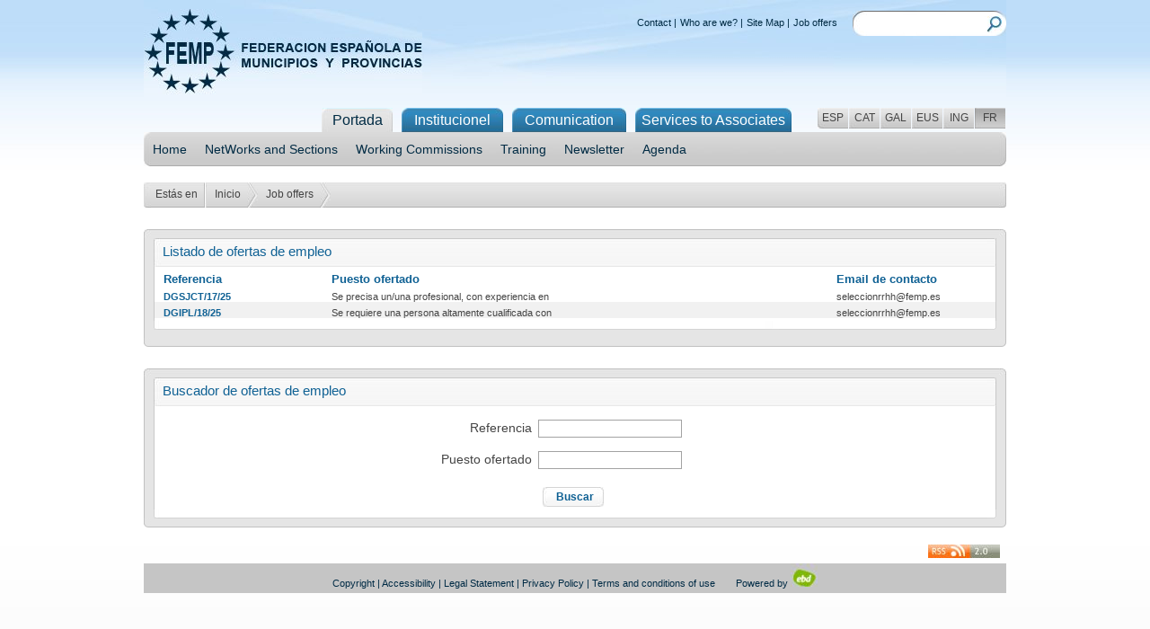

--- FILE ---
content_type: text/html; charset=utf-8; boundary=xYzZY
request_url: http://femp.femp.es/Portal/Front/Atencion_al_asociado/OfertasEmpleo/_L_UeJyQZd-LAe9l-_VcYht5lLULKBGF0Cs_pIBAdvXUiqmwEDsJsJg
body_size: 4629
content:
<!DOCTYPE html PUBLIC "-//W3C//DTD XHTML 1.0 Strict//EN" "http://www.w3.org/TR/xhtml1/DTD/xhtml1-strict.dtd">
<html xmlns="http://www.w3.org/1999/xhtml" xml:lang="es">
<head>
<meta http-equiv="Content-Type" content="text/html; charset=utf-8"/>
<title>FEMP - Federación Española de Municipios y Provincias</title>
<link href="http://femp.femp.es/imgfiles/front/css/A.estilos.css,q19,3A34,3A50.pagespeed.cf.8H1Ycue1Nl.css" rel="stylesheet" type="text/css"/>
<script type="text/javascript" src="http://femp.femp.es/imgfiles/lib/jquery-1.3.2.js.pagespeed.jm.8UN6u8lLRA.js"></script>
<script type="text/javascript" src="http://femp.femp.es/imgfiles/lib/jquery.autocomplete.js.pagespeed.jm.ZFLb6uWs7-.js"></script>
<script type="text/javascript" src="http://femp.femp.es/imgfiles/Back/js/jquery.validate.js.pagespeed.jm.TThBev_Wx9.js"></script>
<meta name="Generator" content="eBusiness Designer; version:3.6.1 Lipan; build:04/02/2013"/>
<script type="text/javascript">var onload_calls="";</script>
<style type="text/css">.EBDSTYLE_15018{font-family:Arial,Helvetica,sans-serif;color:#000;font-size:11px}.EBDSTYLE_14994{font-family:Arial,Helvetica,sans-serif;color:#000;font-size:11px}.EBDSTYLE_15026{font-family:Arial,Helvetica,sans-serif;color:#000;font-size:11px}.EBDSTYLE_15200{font-family:Arial,Helvetica,sans-serif;color:#000;font-size:11px}.EBDSTYLE_15206{font-family:Arial,Helvetica,sans-serif;color:#000;font-size:11px}.EBDSTYLE_15212{font-family:Arial,Helvetica,sans-serif;color:#000;font-size:11px}.EBDSTYLE_15196{font-family:Arial,Helvetica,sans-serif;color:#000;font-size:11px}.EBDSTYLE_14988{font-family:Arial,Helvetica,sans-serif;color:#000;font-size:11px}.EBDSTYLE_15012{font-family:Arial,Helvetica,sans-serif;color:#000;font-size:11px}.EBDSTYLE_15204{font-family:Arial,Helvetica,sans-serif;color:#000;font-size:11px}.EBDSTYLE_14982{font-family:Arial,Helvetica,sans-serif;color:#000;font-size:11px}.EBDSTYLE_15014{font-family:Arial,Helvetica,sans-serif;color:#000;font-size:11px}.EBDSTYLE_14980{font-family:Arial,Helvetica,sans-serif;color:#000;font-size:11px}.EBDSTYLE_15006{font-family:Arial,Helvetica,sans-serif;color:#000;font-size:11px}.EBDSTYLE_15016{font-family:Arial,Helvetica,sans-serif;color:#000;font-size:11px}.EBDSTYLE_15202{font-family:Arial,Helvetica,sans-serif;color:#000;font-size:11px}.EBDSTYLE_15210{font-family:Arial,Helvetica,sans-serif;color:#000;font-size:11px}.EBDSTYLE_15008{font-family:Arial,Helvetica,sans-serif;color:#000;font-size:11px}.EBDSTYLE_15010{font-family:Arial,Helvetica,sans-serif;color:#000;font-size:11px}.EBDSTYLE_14990{font-family:Arial,Helvetica,sans-serif;color:#000;font-size:11px}.EBDSTYLE_15219{font-family:Arial,Helvetica,sans-serif;color:#000;font-size:11px}.EBDSTYLE_15004{font-family:Arial,Helvetica,sans-serif;color:#000;font-size:11px}.EBDSTYLE_15024{font-family:Arial,Helvetica,sans-serif;color:#000;font-size:11px}.EBDSTYLE_15217{font-family:Arial,Helvetica,sans-serif;color:#000;font-size:11px}.EBDSTYLE_15002{font-family:Arial,Helvetica,sans-serif;color:#000;font-size:11px}.EBDSTYLE_15194{font-family:Arial,Helvetica,sans-serif;color:#000;font-size:11px}.EBDSTYLE_14998{font-family:Arial,Helvetica,sans-serif;color:#000;font-size:11px}.EBDSTYLE_15028{font-family:Arial,Helvetica,sans-serif;color:#000;font-size:11px}.EBDSTYLE_14992{font-family:Arial,Helvetica,sans-serif;color:#000;font-size:11px}.EBDSTYLE_15208{font-family:Arial,Helvetica,sans-serif;color:#000;font-size:11px}.EBDSTYLE_14986{font-family:Arial,Helvetica,sans-serif;color:#000;font-size:11px}.EBDSTYLE_14996{font-family:Arial,Helvetica,sans-serif;color:#000;font-size:11px}</style>
</head>
<body>
<div class="contenedor_general">
<div id="container_section_4296" style="width:100%;">
<div id="content_section_4296" style="">
<script type='text/JavaScript'>function ocultar_cookies(){var x=document.getElementById("politica_cookies");if(x.style.display==="none"){x.style.display="block";}else{x.style.display="none";}}</script>
</div>
</div>
<div class="cabecera">
<h1>
<a href="http://www.femp.es">
<img class="logo" src="http://femp.femp.es/imgfiles/front/img/ximg_logo.jpg.pagespeed.ic.-OyW61Btet.jpg" alt="FEMP - Federacion Espa&ntilde;ola de Municipios y Provincias" title="FEMP - Federacion Espa&ntilde;ola de Municipios y Provincias" pagespeed_url_hash="3682255036"/>
</a><br/>
<strong>FEDERACION ESPAÑOLA DE MUNICIPIOS Y PROVINCIAS</strong>
</h1>
<div class="caja_13">
<div class="atajos">
<ul>
<li><a href="/Portal/Front/Contenidos_Estaticos/Contacte/_Gy7fWupkSJBb9GTPng2CFjjUT09VjJC3">Contact</a>
|
</li>
<li><a href="/Portal/Front/ContenidoDetalle/_y3BL5bs6mAoqwWxabKxMrfIKwkoKhB7s">Who are we?</a>
|
</li>
<li><a href="/Portal/Front/Contenidos_Estaticos/Mapa_Web/_Gy7fWupkSJD6YSCLJr_8EeA0O6JRP0gM">Site Map</a>
|
</li>
<li><a href="/Portal/Front/Atencion_al_asociado/OfertasEmpleo/_L_UeJyQZd-Kyog3vXEQ4MOUA0RlODF5v">Job offers</a>
</li>
</ul>
</div>
<div class="buscador">
<form id="frm_buscador" name="frm_buscador" action="/Portal/Front/ResultadosBusqueda/_ntcoIxkYni0_N4murEJtz7mnB0lWF3LB" method="post">
<div>
<label for="Buscador"><input id="Buscador" name="Buscador" type="text"/></label>
<a class="buscar" href="javascript:document.frm_buscador.submit();"><img src="http://femp.femp.es/imgfiles/front/img/ximg_buscar.jpg.pagespeed.ic.OG8IQrruoU.jpg" alt="Buscar" title="Buscar" pagespeed_url_hash="3877551145"/></a>
</div>
</form>
</div>
</div>
</div>
<div class="menu">
<div class="lenguaje">
<a title="Español" id="1" class="bck_esp " href="/Portal/Front/Atencion_al_asociado/OfertasEmpleo/_L_UeJyQZd-LAe9l-_VcYht5lLULKBGF0ftfKDOuLpI-_P_o-4StcUA">ESP</a>
<a title="Catalán" class="bck_cen " href="/Portal/Front/Atencion_al_asociado/OfertasEmpleo/_L_UeJyQZd-LAe9l-_VcYht5lLULKBGF0BpCY9b8WoQT8IkWH5BqjbQ">CAT</a>
<a title="Gallego" class="bck_cen " href="/Portal/Front/Atencion_al_asociado/OfertasEmpleo/_L_UeJyQZd-LAe9l-_VcYht5lLULKBGF00BYS5TOCj0a-hKJ_LMbw8Q">GAL</a>
<a title="Euskera" class="bck_cen " href="/Portal/Front/Atencion_al_asociado/OfertasEmpleo/_L_UeJyQZd-LAe9l-_VcYht5lLULKBGF0RwkCGgpyweU52Go7lkktQA">EUS</a>
<a title="Inglés" class="bck_cen " href="/Portal/Front/Atencion_al_asociado/OfertasEmpleo/_L_UeJyQZd-LAe9l-_VcYht5lLULKBGF0CvCrDTd9b_MkkZdTpITzZg">ING</a>
<a title="Francés" class="bck_eng activado" href="/Portal/Front/Atencion_al_asociado/OfertasEmpleo/_L_UeJyQZd-LAe9l-_VcYht5lLULKBGF0Cs_pIBAdvXUiqmwEDsJsJg">FR</a>
</div>
<ul>
<li class="bck_01">Portada
<ul id="nodo_40" style="">
<li><a href="/Portal/Front/Portada/Portadafemp_femp_es/_y3BL5bs6mAomCwlB3YRqflxw0-zwN-dT">Home</a></li>
<li><a href="/Portal/Front/Institucional/RedesFront/_Gzv281IZ9P_4rFv1_0m9idkI1pzXvonG">NetWorks and Sections</a></li>
<li><a href="/Portal/Front/RedireccionMenu/_L_UeJyQZd-IlZxWQ0PW8a7QmzJnvoefn">Working Commissions</a></li>
<li><a href="http://formacion.femp.es/formacion">Training</a></li>
<li><a href="/Portal/Front/Newsletter/PT_NewsletterRegistro/_dSGpjbJ_8sBhN2RL_38VEYhy9j89n4FC">Newsletter</a></li>
<li><a href=" http://www.femp.es/#secondfull">Agenda</a></li>
</ul>
</li>
<li class="bck_02"><a class="bck_02" href="/Portal/Front/ContenidoDetalle/_y3BL5bs6mAqRT2WAwPrOAGysx1m5rpmy">Institucionel</a></li>
<li class="bck_03"><a class="bck_03" href="/Portal/Front/ListadoNoticias/_Gy7fWupkSJDcmHjOfDEZN2T7_ab7Vte9">Comunication</a></li>
<li class="bck_04"><a class="bck_04" href="/Portal/Front/Atencion_al_asociado/EntidadesLocales/_Gy7fWupkSJDSIGIURAMmlfj9fB9NnDqa">Services to Associates</a></li>
</ul>
</div>
<div class="contenedor">
<div class="breadcrumb2">
<div class="bck_05">Estás en</div>
<div class="bck_06"><a href="/Portal/Front/Portada/Portadafemp_femp_es/_y3BL5bs6mApIn3UpHFXo9KSp3iGDvk80">Inicio</a></div>
<div class="bck_06"><a href="/Portal/Front/Atencion_al_asociado/OfertasEmpleo/_L_UeJyQZd-Kyog3vXEQ4MOUA0RlODF5v">Job offers</a></div>
</div>
<!-- declaracion de variables de paginacion -->
<div class="caja_izquierda3">
<div class="header_02"></div>
<div class="caja_06">
<div class="caja_07_2">
<!-- Empieza html de la paginacion superior -->
<div class="header_04_2">
<p class="txt_08">Listado de ofertas de empleo</p>
</div>
<div class="caja_04_2_alturavariable">
<div style="float:left;width:100%">
<div style="float:left; width:20%;">
<p class="txt_08_1">Referencia</p>
</div>
<div style="float:left; width:60%;">
<p class="txt_08_1">Puesto ofertado</p>
</div>
<div style="float:left; width:20%;">
<p class="txt_08_1">Email de contacto</p>
</div>
</div>
<div style="float:left;width:100%;">
<div style="float:left; width:20%;">
<p class="txt_08_2"><strong><a class="enlaceDetalle" href="$/Portal/Front/Atencion_al_asociado/OfertasEmpleoDetalle/_QhJyjOlNOZs0MnxmxDOQNS1wXCKQTrRfbofFIfDcqKxtNTLALIylyw">DGSJCT/17/25</a></strong></p>
</div>
<div style="float:left; width:60%;">
<p class="txt_08_2">Se precisa un/una profesional, con experiencia en </p>
</div>
<div style="float:left; width:20%;">
<p class="txt_08_2">seleccionrrhh@femp.es</p>
</div>
</div>
<div style="float:left;width:100%;">
<div style="float:left; width:20%; background-color:#f1f1f1;">
<p class="txt_08_2"><strong><a class="enlaceDetalle" href="$/Portal/Front/Atencion_al_asociado/OfertasEmpleoDetalle/_QhJyjOlNOZs0MnxmxDOQNeS-0-gyBf8wb5bqVFXJnkKZRbSOrE2_vQ">DGIPL/18/25</a></strong></p>
</div>
<div style="float:left; width:60%; background-color:#f1f1f1;">
<p class="txt_08_2">Se requiere una persona altamente cualificada con </p>
</div>
<div style="float:left; width:20%; background-color:#f1f1f1;">
<p class="txt_08_2">seleccionrrhh@femp.es</p>
</div>
</div>
<div class="clear"></div>
</div>
<div class="footer_06_2"></div>
</div>
<div class="clear"></div>
</div>
<div class="footer_05"></div>
</div>
<div class="caja_izquierda3">
<div class="header_02"></div>
<div class="caja_06">
<div class="header_10_1"><p class="txt_08">Buscador de ofertas de empleo</p></div>
<div class="caja_25_1">
<form class="formulario" id="formBuscador" name="formBuscador" action="/Portal/Front/Atencion_al_asociado/OfertasEmpleo/_L_UeJyQZd-LAe9l-_VcYhvMppp02J0vPGdF2-bmqrhxBwX6mVm_KRg" method="POST">
<div class="form"><p class="txt_17_1">Referencia</p><input id="referencia" name="ref" type="text" class="campo_texto"/></div>
<div class="form"><p class="txt_17_1">Puesto ofertado</p>
<input id="requ" name="requ" type="text" class="campo_texto"/>
</div>
<div class="form">
<div class="bck_08" style="margin-right:150px;"><img class="icono5" src="http://femp.femp.es/imgfiles/front/img/ximg_icon5.jpg.pagespeed.ic.irYiAVIbqS.jpg" complete="complete" pagespeed_url_hash="2294063313"/><a href="javascript:document.formBuscador.submit();">Buscar</a></div>
</div>
<div class="clear"></div>
</form>
</div>
<div class="footer_12_1"></div>
<div class="clear"></div>
</div>
<div class="footer_05"></div>
</div>
</div>
<div class="clear"></div>
<div class="footer margen3" style="padding-bottom:5px">
<a href="/Portal/Front/ContenidoDetalle/_y3BL5bs6mAriwPxj5v65PEitGwlYWDl_">Copyright</a>
|
<a href="/Portal/Front/ContenidoDetalle/_y3BL5bs6mArJZ6bKF7z9LzMT88cXABzM">Accessibility</a>
|
<a href="/Portal/Front/ContenidoDetalle/_y3BL5bs6mApaSl6KfXO69v1TcNaHzJ8G">Legal Statement</a>
|
<a href="/Portal/Front/ContenidoDetalle/_y3BL5bs6mApmlXiuUxUx7s6Z6sXpynVb">Privacy Policy</a>
|
<a href="/Portal/Front/ContenidoDetalle/_y3BL5bs6mAqN5jBfkRORoZ8DB0LBEMeh">Terms and conditions of use</a>
<a style="margin-left:20px;" id="powered" href="http://www.ebdsoft.com" target="_blank" style="color:#646464;margin-left:100px;">Powered by <img alt="eBD" src="http://femp.femp.es/imgfiles/front/img/30xNxebd_logo.jpg.pagespeed.ic.w7Zn6-gieE.jpg" width="30px" pagespeed_url_hash="2041714788"/></a>
<a href="/Portal/Front/PT_RSS_Syndication/_dSGpjbJ_8sBVMeelVjW9HvA1YG1UPthhjUjGrwDzPtD66DSsi7uIfg" id="rss">
<img src="http://femp.femp.es/imgfiles/front/img/xrss20icon.jpg.pagespeed.ic.7t7EKmV9QC.jpg" alt="Sindicación RSS" style="margin:9px 0 0 0; padding:0px; position:absolute; right:6px; line-height:normal;" pagespeed_url_hash="3216099690"/>
</a>
</div>
</div>
<script type="text/javascript" src="http://femp.femp.es/includes/general_scripts.js,,ajax,40ajaxCaller.js,,ajax,40sections.js.pagespeed.jm.f5CtIEVpuz.js"></script>
<script type="text/javascript">window.onload=new Function('iniciaScripts','document.eBDPageReady=true;'+onload_calls);</script>
<script type="text/javascript">//<![CDATA[
(function(){var d=encodeURIComponent,f=window,g=document,h="documentElement",k="length",l="prototype",m="body",p="&",s="&ci=",t=",",u="?",v="Content-Type",w="Microsoft.XMLHTTP",x="Msxml2.XMLHTTP",y="POST",z="application/x-www-form-urlencoded",A="img",B="input",C="load",D="oh=",E="on",F="pagespeed_url_hash",G="url=";f.pagespeed=f.pagespeed||{};var H=f.pagespeed,I=function(a,b,c){this.c=a;this.e=b;this.d=c;this.b=this.f();this.a={}};I[l].f=function(){return{height:f.innerHeight||g[h].clientHeight||g[m].clientHeight,width:f.innerWidth||g[h].clientWidth||g[m].clientWidth}};I[l].g=function(a){a=a.getBoundingClientRect();return{top:a.top+(void 0!==f.pageYOffset?f.pageYOffset:(g[h]||g[m].parentNode||g[m]).scrollTop),left:a.left+(void 0!==f.pageXOffset?f.pageXOffset:(g[h]||g[m].parentNode||g[m]).scrollLeft)}};I[l].h=function(a){if(0>=a.offsetWidth&&0>=a.offsetHeight)return!1;a=this.g(a);var b=a.top.toString()+t+a.left.toString();if(this.a.hasOwnProperty(b))return!1;this.a[b]=!0;return a.top<=this.b.height&&a.left<=this.b.width};I[l].i=function(a){var b;if(f.XMLHttpRequest)b=new XMLHttpRequest;else if(f.ActiveXObject)try{b=new ActiveXObject(x)}catch(c){try{b=new ActiveXObject(w)}catch(e){}}if(!b)return!1;b.open(y,this.c+(-1==this.c.indexOf(u)?u:p)+G+d(this.e));b.setRequestHeader(v,z);b.send(a);return!0};I[l].k=function(){for(var a=[A,B],b=[],c={},e=0;e<a[k];++e)for(var q=g.getElementsByTagName(a[e]),n=0;n<q[k];++n){var r=q[n].getAttribute(F);r&&(q[n].getBoundingClientRect&&this.h(q[n]))&&!(r in c)&&(b.push(r),c[r]=!0)}if(0!=b[k]){a=D+this.d;a+=s+d(b[0]);for(e=1;e<b[k];++e){c=t+d(b[e]);if(131072<a[k]+c[k])break;a+=c}H.criticalImagesBeaconData=a;this.i(a)}};H.j=function(a,b,c){if(a.addEventListener)a.addEventListener(b,c,!1);else if(a.attachEvent)a.attachEvent(E+b,c);else{var e=a[E+b];a[E+b]=function(){c.call(this);e&&e.call(this)}}};H.l=function(a,b,c){var e=new I(a,b,c);H.j(f,C,function(){f.setTimeout(function(){e.k()},0)})};H.criticalImagesBeaconInit=H.l;})();pagespeed.criticalImagesBeaconInit('/mod_pagespeed_beacon','http://femp.femp.es/Portal/Front/Atencion_al_asociado/OfertasEmpleo/_L_UeJyQZd-LAe9l-_VcYht5lLULKBGF0Cs_pIBAdvXUiqmwEDsJsJg','8n73MvSLYY');
//]]></script></body>
</html>


--- FILE ---
content_type: text/css
request_url: http://femp.femp.es/imgfiles/front/css/A.estilos.css,q19,3A34,3A50.pagespeed.cf.8H1Ycue1Nl.css
body_size: 8827
content:
#formPlantilla label.error{color:red;display:block;font-size:12px;margin-right:60px;text-align:left;width:163px}html{margin:0;padding:0;background-image:url(http://femp.femp.es/imgfiles/front/img/xbck_html.jpg.pagespeed.ic.sa_O6dMBN0.jpg);background-repeat:repeat-x;background-color:#ededed}body{margin:0;padding:0;font-family:Arial}a,a:link,a:visited,a:active{text-decoration:none;color:#0f6194}img{border:none}.contenedor_general{width:960px;margin:0 0 0 -480px;padding:0;position:relative;left:50%}.cabecera{margin:0;padding:0;width:960px;height:109px;background-image:url(http://femp.femp.es/imgfiles/front/img/xbck_cabecera.jpg.pagespeed.ic.8NUhmlGvo3.jpg)}.logo{float:left;margin-top:10px}h1{margin:0;padding:0;float:left}h1 strong{display:none}h2{font:bold 11px Arial,Helvetica,sans-serif;color:#505050;vertical-align:middle;line-height:25px;margin:0}.labelRegistro{font:bold 12px Arial,Helvetica,sans-serif;color:#0f6194;text-align:center;line-height:25px;margin-left:15px}.mensajeError{font:bold 12px Arial,Helvetica,sans-serif;color:red;text-align:center;line-height:25px;margin-left:15px}.atajos{margin:7px 13px 0 0;float:left;font:11px Verdana,Arial,Helvetica,sans-serif;color:#012b44}.atajos ul,.atajos2 ul{margin:0;float:left;list-style:none}.atajos ul li,.atajos2 ul li{padding:0 4px 0 0;float:left}.atajos ul li a,.atajos2 ul li a{color:#012b44}.atajos ul li a:hover,.atajos2 ul li a:hover,.menu ul li ul li a:hover,.tit_02 a:hover,.footer a:hover,.txt_04 a:hover,.txt_05 a:hover,.txt_06 a:hover,.txt_06_2 a:hover,.txt_06_2_large a:hover,.bck_06 a:hover,.tit_01 a:hover,.tit_01_2 a:hover,.celda_04 p a:hover,.celda_04_FM p a:hover,.txt_13 a:hover,.txt_14 a:hover,.txt_15 a:hover,.txt_15_1 a:hover,.txt_16 a:hover,.otras_noticias a,.caja_12 ul li a:hover,.caja_22 ul li a:hover{text-decoration:underline}.atajos2{margin:7px 0 0 0;float:left;font:11px Verdana,Arial,Helvetica,sans-serif;color:#012b44}.buscador{height:28px;width:171px;float:left;background-image:url(http://femp.femp.es/imgfiles/front/img/xbck_buscador.jpg.pagespeed.ic.v-6EqGDLd3.jpg)}.buscador input{width:134px;border:0px;color:#afafaf;font:13px Verdana,Arial,Helvetica,sans-serif;margin:5px 0 0 8px;float:left}.buscar{float:left;margin:6px 0 0 4px}.buscar img,.losabias a img,.btn_mas img,.btn_mas2 img,.btn_mas3 img,.buscar2 img,.enlaces a img{display:block}.buscador2{height:22px;width:185px;float:right;margin:8px 6px 0 0;background-image:url(http://femp.femp.es/imgfiles/front/img/xbck_buscador2.jpg.pagespeed.ic.eR96AErqDU.jpg)}.buscador2 input{width:144px;border:0px;color:#b0b0b0;font:11px Arial,Helvetica,sans-serif;margin:2px 0 0 4px;padding-top:3px;float:left}.buscar2{float:left;margin:3px 0 0 9px}.busqueda_CL{margin:0 0 0 34px}.busqueda_CL p a{color:#276d97;font-family:Arial,Helvetica,sans-serif;font-size:11px;font-size-adjust:none;font-stretch:normal;font-style:normal;font-variant:normal;font-weight:normal;line-height:normal;text-align:right}.busqueda_CL p a:hover{text-decoration:underline}.menu{margin:11px 0 0 0;width:960px;height:65px;float:left}.menu ul{padding:0;margin:0 0 0 198px;float:left;list-style:none}.menu ul li{padding:0;margin-right:10px;float:left;text-align:center;font:16px Trebuchet\ MS,Arial,Helvetica,sans-serif;color:#012b44;line-height:27px;background-position:0 27px}.menu ul li a{height:27px;width:100%;float:left;font:16px Trebuchet\ MS,Arial,Helvetica,sans-serif;color:#fff;line-height:27px;vertical-align:middle;text-align:center}.menu ul li ul{width:960px;height:38px;background-image:url(http://femp.femp.es/imgfiles/front/img/xbck_barra_menu.jpg.pagespeed.ic.rKh9q6QSEQ.jpg);float:left;margin:0 0 0 -480px;position:absolute;left:50%}.menu ul li ul li{padding:0 10px 0 10px;width:auto;margin:0;float:left;font-size:12px;font-weight:normal;color:#012b44;line-height:23px;vertical-align:middle}.menu ul li ul li a{height:38px;padding:0;margin:0;float:left;font:14px Trebuchet\ MS,Arial,Helvetica,sans-serif;color:#012b44;line-height:38px;vertical-align:middle}.menu ul li a:hover{background-position:0 27px;color:#012b44}.bck_01{width:79px;background-image:url(http://femp.femp.es/imgfiles/front/img/xbck_01.jpg.pagespeed.ic.GXsjLP6utA.jpg)}.bck_02{width:113px;background-image:url(http://femp.femp.es/imgfiles/front/img/xbck_02.jpg.pagespeed.ic.URS-8-qx0U.jpg)}.bck_03{width:127px;background-image:url(http://femp.femp.es/imgfiles/front/img/xbck_03.jpg.pagespeed.ic.BgfiHmXBaL.jpg)}.bck_04{width:174px;background-image:url(http://femp.femp.es/imgfiles/front/img/xbck_04.jpg.pagespeed.ic.qbEXJXsjNR.jpg)}.bck_05{color:#444;height:29px;float:left;margin-left:13px;padding-right:10px;background:url(http://femp.femp.es/imgfiles/front/img/xbck_05.jpg.pagespeed.ic.Qz9SWLI05r.jpg) no-repeat right}.bck_06{color:#0f6095;height:29px;float:left;margin-left:9px;padding-right:19px;background:url(http://femp.femp.es/imgfiles/front/img/xbck_06.jpg.pagespeed.ic.HVIrGpJpb2.jpg) no-repeat right}.bck_06 a{color:#444}.bck_07{background-color:#d9d9d9}.bck_08{color:#0f6194;height:22px;float:right;margin:5px 15px 0 0;padding-right:11px;font:bold 12px Trebuchet\ MS,Arial,Helvetica,sans-serif;line-height:22px;vertical-align:middle;background:url(http://femp.femp.es/imgfiles/front/img/xbck_08.jpg.pagespeed.ic.K0As1OOEfL.jpg) no-repeat right}#Button_0_3858{background:url(http://femp.femp.es/imgfiles/front/img/ximg_icon5.jpg.pagespeed.ic.irYiAVIbqS.jpg) top left no-repeat;height:26px;font:12px Verdana,Geneva,Arial,Helvetica,sans-serif;color:#0f6194;padding:0 0 0 5px;text-align:center;position:absolute}#Button_0_3858 input{background:url(http://femp.femp.es/imgfiles/front/img/xbck_08.jpg.pagespeed.ic.K0As1OOEfL.jpg) top right no-repeat;height:26px;color:#0f6194;border:0;margin:0;padding:0 5px 4px 0px;cursor:pointer}#Button_0_3858:hover{background:url(http://femp.femp.es/imgfiles/front/img/ximg_icon5.jpg.pagespeed.ic.irYiAVIbqS.jpg) top left no-repeat;height:26px;font:12px Verdana,Geneva,Arial,Helvetica,sans-serif;color:#0f6194;padding:0 0 0 5px}#Button_0_3858 input:hover{background:url(http://femp.femp.es/imgfiles/front/img/xbck_08.jpg.pagespeed.ic.K0As1OOEfL.jpg) top right no-repeat;height:26px;color:#0f6194;border:0;padding:0 5px 4px 0px}.bck_esp{background:url(http://femp.femp.es/imgfiles/front/img/xbck_esp.jpg.pagespeed.ic.Ebh6ZhVxlR.jpg)}.bck_eng{background:url(http://femp.femp.es/imgfiles/front/img/xbck_eng.jpg.pagespeed.ic.Q2GuLmdpzd.jpg)}.bck_cen{background:url(http://femp.femp.es/imgfiles/front/img/xbck_cen.jpg.pagespeed.ic.xVxQx1sYWL.jpg)}.contenedor{width:960px;float:left;margin:0}.franja_principal{width:960px;height:256px;margin-top:1px;background:url(http://femp.femp.es/imgfiles/front/img/xbck_franja_principal.jpg.pagespeed.ic.jyP4JXImDu.jpg) repeat-x;float:left}.losabias{background:transparent url(http://femp.femp.es/imgfiles/front/img/xbck_losabias.jpg.pagespeed.ic.Ra-31gARz5.jpg) repeat scroll 0 0;float:right;height:17px;margin:8px 0 0;padding:16px 0 0 20px;width:96px}.losabias a{float:left}a.losabiaslink:link,a.losabiaslink:visited,a.losabiaslink:hover,a.losabiaslink:active{font:bold 15px Trebuchet\ MS,Arial,Helvetica,sans-serif;color:#012b44}.cuadro_foto{width:324px;height:233px;margin:4px 0 0 36px;padding:19px 0 0 16px;float:left;background:url(http://femp.femp.es/imgfiles/front/img/xbck_cuadro_foto.jpg.pagespeed.ic._wHvk1wh66.jpg)}.breadcrumb{width:960px;height:29px;float:left;padding:0;font:12px Arial,Helvetica,sans-serif;vertical-align:middle;line-height:29px;margin:0 0 5px 0;background:url(http://femp.femp.es/imgfiles/front/img/xbck_breadcrumb.jpg.pagespeed.ic.B0P9O_7qOY.jpg)}.breadcrumb2{width:960px;height:29px;margin-top:17px;float:left;padding:0;font:12px Arial,Helvetica,sans-serif;vertical-align:middle;line-height:29px;background:url(http://femp.femp.es/imgfiles/front/img/xbck_breadcrumb2.jpg.pagespeed.ic.6H8jMv_R9L.jpg)}.breadcrumbCL{width:960px;height:29px;margin-top:4px;float:left;font:12px Arial,Helvetica,sans-serif;vertical-align:middle;line-height:29px;background:url(http://femp.femp.es/imgfiles/front/img/xbck_breadcrumb2.jpg.pagespeed.ic.6H8jMv_R9L.jpg)}.cabecera_gris{height:25px;background-image:url(http://femp.femp.es/imgfiles/front/img/xbck_cabecera_gris700.jpg.pagespeed.ic.AOyeDE-uub.jpg);background-position:right}.cabecera_gris620{height:25px;background-image:url(http://femp.femp.es/imgfiles/front/img/xbck_cabecera_gris620.jpg.pagespeed.ic.BREvhEmmpF.jpg);background-position:right}.icono1{float:left;margin:0 10px 0 0}.foto_noticia{margin:12px 0 0 15px;float:left}.tit_01{width:322px;font:bold 14px Arial,Helvetica,sans-serif;color:#0f6194;padding-bottom:5px;margin:13px 0 0 26px;float:left;border-bottom:1px solid #b2b2b2}.tit_01_2{width:505px;font:bold 14px Arial,Helvetica,sans-serif;color:#0f6194;padding-bottom:5px;margin:13px 0 0 26px;float:left;border-bottom:1px solid #b2b2b2}.tit_01_2_1{width:505px;font:bold 12px Arial,Helvetica,sans-serif;color:#0f6194;padding-bottom:5px;margin:13px 0 0 26px;float:left;border-bottom:1px solid #b2b2b2}.tit_01 a,.tit_01_2 a,.txt_06 a,.txt_06_2 a,.txt_06_2_large a,.celda_04 p a,.celda_04_FM p a,.color1,.txt_13 a,.txt_14 a,.txt_15 a,.txt_15_1 a,.txt_16 a,.otras_noticias a{color:#0f6194}.tit_02 a,.txt_05 a{color:#666}.txt_01{width:475px;height:77px;margin:0;font:20px Trebuchet\ MS,Arial,Helvetica,sans-serif;line-height:26px;color:#fff}.txt_02{height:80px;line-height:20px;color:#e0e0e0;margin:16px 0 0 0;padding-top:16px;background:url(http://femp.femp.es/imgfiles/front/img/xbck_texto_franja.jpg.pagespeed.ic.Uh65-AaZZi.jpg) no-repeat top}.txt_03{width:322px;font:12px Arial,Helvetica,sans-serif;color:#666;padding-top:5px;margin:0 0 0 26px;float:left;border-top:1px solid #fff;line-height:14px}.txt_03_2{width:505px;font:12px Arial,Helvetica,sans-serif;color:#666;padding-top:5px;margin:0 0 0 26px;float:left;border-top:1px solid #fff;line-height:14px}.txt_04{font:bold 12px Arial,Helvetica,sans-serif;color:#000;display:inline;margin:0}.txt_04 a{color:#000}.txt_05{font:11px Trebuchet\ MS,Arial,Helvetica,sans-serif;color:#666;display:inline;margin:0 0 0 4px}.txt_05_detalle{font:11px Trebuchet\ MS,Arial,Helvetica,sans-serif;color:#666;display:inline;margin:0 0 0 4px;float:left}.txt_05_detalle p{padding-bottom:5px}.txt_06{width:552px;font:16px Trebuchet\ MS,Arial,Helvetica,sans-serif;color:#0f6194;margin:10px 0 0 16px;line-height:22px}.txt_eventos_comisiones_titulo{width:200px;font:18px Trebuchet\ MS,Arial,Helvetica,sans-serif;color:#0f6194;margin:0px 0 0 10px;float:left;line-height:22px}.txt_06_2{width:806px;font:18px Trebuchet\ MS,Arial,Helvetica,sans-serif;color:#0f6194;margin:10px 0 0 16px;float:left;line-height:22px}.txt_06_2_large{width:910px;font:18px Trebuchet\ MS,Arial,Helvetica,sans-serif;color:#0f6194;margin:10px 0 0 16px;float:left;line-height:22px}.txt_06_3_large{width:910px;font:16px Trebuchet\ MS,Arial,Helvetica,sans-serif;color:#0f6194;margin:10px 0 0 16px;float:left;line-height:12px;margin-bottom:10px}.txt_07{width:552px;font:12px Arial,Helvetica,sans-serif;color:#444;margin:12px 0 0 16px;float:left;line-height:14px}.txt_07_2{width:806px;font:12px Arial,Helvetica,sans-serif;color:#444;margin:12px 0 0 16px;float:left;line-height:14px}.txt_07_2_large{width:910px;font:12px Arial,Helvetica,sans-serif;color:#444;margin:12px 0 0 16px;float:left;line-height:14px}.txt_pie_imagen3{width:101px;font:12px Arial,Helvetica,sans-serif;color:#444;margin:3px 0 0 10px;float:left;line-height:normal}.txt_pie_media_noticia{width:284px;font:12px Arial,Helvetica,sans-serif;color:#444;margin:3px 0 0 10px;float:left;line-height:normal}.txt_pie_media_noticia_detalle{width:250px;font:12px Arial,Helvetica,sans-serif;color:#444;margin:0px 0 8px 6px;float:left;line-height:normal}.txt_pie_lateral{width:284px;font:12px Arial,Helvetica,sans-serif;color:#444;margin:3px 0 0 10px;line-height:normal}.txt_pie_video{width:300px;font:12px Arial,Helvetica,sans-serif;color:#444;margin:3px 0 0 10px;float:left;line-height:normal}.txt_pie_doc{width:170px;font:12px Arial,Helvetica,sans-serif;color:#444;margin:3px 0 5px 10px;float:left;line-height:normal}.txt_pie_audio{width:200px;font:12px Arial,Helvetica,sans-serif;color:#444;margin:3px 0 0 10px;float:left;line-height:normal}.caja_paginacion_sup{width:938px;margin:0 0 9px 10px}.caja_paginacion_sup_evento_comision{width:600px;margin:0 0 9px 0px}.caja_paginacion_sup_bp_comision{width:916px;margin:0 0 9px 10px;float:left}.caja_paginacion_inf{width:938px;margin:0 0 0 10px;float:left}.caja_paginacion_inf_evento_comision{width:600px;margin:0 0 0 0px;float:left}.caja_paginacion_inf_bp_comision{width:916px;margin:9px 0 0 10px;float:left}.caja_bp_comision_global{float:left;margin:0 0 0 0px;width:938px}.caja_bp_comision_superior{float:left;margin:0 0 0 10px;width:916px}.txt_paginacion{font:bold 12px Trebuchet\ MS,Arial,Helvetica,sans-serif;color:#012b44;margin:0 0 0 0}.txt_paginacion a{color:#0f6194}.txt_08{font:15px Trebuchet\ MS,Arial,Helvetica,sans-serif;color:#0f6194;margin:6px 0 0 10px;float:left}.txt_08_1{font:bold 13px Trebuchet\ MS,Arial,Helvetica,sans-serif;color:#0f6194;margin:6px 0 0 10px;float:left}.txt_08_2{font:11px Trebuchet\ MS,Arial,Helvetica,sans-serif;color:#444;margin:6px 0 0 10px;float:left}.enlaceDetalle{color:#444;font:bold;text-decoration:underline}.enlaceDetalle_CL{color:#444;font:bold;text-decoration:underline;align:right}.txt_09{width:666px;font:12px Arial,Helvetica,sans-serif;color:#444;margin:12px 0 0 16px;float:left;line-height:14px}.txt_10{width:596px;font:13px Arial,Helvetica,sans-serif;color:#444;margin:16px 0 0 12px;text-align:justify;line-height:14px}.txt_10_2{width:910px;font:13px Arial,Helvetica,sans-serif;color:#444;margin:16px 0 0 12px;float:left;text-align:justify;line-height:14px}.txt_10b{width:558px;font:13px Arial,Helvetica,sans-serif;color:#444;margin:16px 0 0 0;float:left;text-align:justify;line-height:14px}.txt_10_2b{width:875px;font:13px Arial,Helvetica,sans-serif;color:#444;margin:16px 0 0 0;float:left;text-align:justify;line-height:14px}.txt_10_CL{width:500px;font:13px Arial,Helvetica,sans-serif;color:#444;margin:16px 0 0 12px;float:left;text-align:justify;line-height:14px}.txt_10_1{width:596px;font:13px Arial,Helvetica,sans-serif;color:#444;margin:12px 12 0 12px;float:left;text-align:justify;line-height:14px}.txt_11{width:600px;font:21px Trebuchet\ MS,Arial,Helvetica,sans-serif;color:#0f6194;margin:-5px 0 0 8px;float:left;line-height:26px}.txt_11_2{width:900px;font:21px Trebuchet\ MS,Arial,Helvetica,sans-serif;color:#0f6194;margin:-5px 0 0 8px;float:left;line-height:26px}.txt_11_1{font:12px Trebuchet\ MS,Arial,Helvetica,sans-serif;color:#0f6194;margin:-5px 0 0 8px;float:right;line-height:26px}.txt_12{font:17px Trebuchet\ MS,Arial,Helvetica,sans-serif;color:#1e6b9b;margin:8px 0 0 25px;float:left}.txt_12_bread_crumb_CL{font:15px Trebuchet\ MS,Arial,Helvetica,sans-serif;color:#1e6b9b;margin:6px 0 0 0px;float:left}.txt_13{width:274px;font:16px Trebuchet\ MS,Arial,Helvetica,sans-serif;color:#0f6194;margin:9px 0 0 13px;float:left;line-height:19px}.txt_14{width:274px;font:12px Arial,Helvetica,sans-serif;color:#444;margin:8px 0 0 13px;float:left;line-height:14px}.txt_14_1{width:400px;font:12px Arial,Helvetica,sans-serif;color: #0f6194
margin: 8px 0 0 1px;float:left;line-height:14px}.txt_14_2{width:700px;font:12px Arial,Helvetica,sans-serif;color:#0f6194;margin:8px 0 0 1px;float:left;line-height:14px}.txt_15{width:126px;font:13px Trebuchet\ MS,Arial,Helvetica,sans-serif;color:#0f6194;margin:11px 0 0 10px;float:left;line-height:16px}.txt_15_1{font:13px Trebuchet\ MS,Arial,Helvetica,sans-serif;color:#0f6194;margin:11px 0 0 10px;float:left;line-height:16px}.txt_16{width:232px;font:12px Arial,Helvetica,sans-serif;color:#444;margin:15px 0 0 13px;float:left;line-height:14px}.txt_17{width:120px;padding-right:7px;font:14px Trebuchet\ MS,Arial,Helvetica,sans-serif;color:#444;margin:1px 0 0 0;float:left;text-align:right}.NW_enlace_condiciones a{color:#505050}.NW_enlace_condiciones a:hover{color:#505050;text-decoration:underline}.txt_17_1{width:120px;padding-right:7px;font:14px Trebuchet\ MS,Arial,Helvetica,sans-serif;color:#444;margin:1px 0 0 300px;float:left;text-align:right}.txt_17_2{width:120px;padding-right:7px;font:14px Trebuchet\ MS,Arial,Helvetica,sans-serif;color:#444;margin:1px 0 0 300px;float:left;text-align:left}.txt_17_3{width:250px;padding-right:7px;font:14px Trebuchet\ MS,Arial,Helvetica,sans-serif;color:#444;margin:1px 0 0 50px;float:left;text-align:left}.tit_03{font:15px Trebuchet\ MS,Arial,Helvetica,sans-serif;color:#0f6194;margin:6px 0 0 13px;float:left}a.btn_leer{width:47px;height:17px;padding:1px 0 0 11px;margin:5px 18px 0 3px;background:url(http://femp.femp.es/imgfiles/front/img/xbck_btn_leer.jpg.pagespeed.ic.PiFiLQLlM_.jpg) no-repeat;font:bold 11px Trebuchet\ MS,Arial,Helvetica,sans-serif;color:#fff;float:right}.txt_v{padding-right:7px;font:14px Trebuchet\ MS,Arial,Helvetica,sans-serif;color:#444;float:left}.header_01{width:712px;height:10px;float:left;background:url(http://femp.femp.es/imgfiles/front/img/xbck_header_01.jpg.pagespeed.ic.hN-GlXXR6W.jpg)}.header_01_1{width:712px;height:10px;float:left;background:url(http://femp.femp.es/imgfiles/front/img/xbck_header_01.jpg.pagespeed.ic.hN-GlXXR6W.jpg)}.header_01_1_1{width:660px;height:10px;float:left;background:url(http://femp.femp.es/imgfiles/front/img/xbck_header_01.jpg.pagespeed.ic.hN-GlXXR6W.jpg)}.header_02{width:960px;height:10px;background:url(http://femp.femp.es/imgfiles/front/img/xbck_header_02.jpg.pagespeed.ic.wvBEMpmGa7.jpg)}.header_02_2{width:999px;height:10px;background:url(http://femp.femp.es/imgfiles/front/img/xbck_header_02.jpg.pagespeed.ic.wvBEMpmGa7.jpg)}.header_03{width:622px;height:10px;background:url(http://femp.femp.es/imgfiles/front/img/xbck_header_03.jpg.pagespeed.ic.uki7rfWF7c.jpg)}.header_03Repositorio{width:752px;height:10px;background:url(http://femp.femp.es/imgfiles/front/img/xbck_header_03Repositorio.jpg.pagespeed.ic.UXICIEA59K.jpg)}.header_03_2{width:935px;background:url(http://femp.femp.es/imgfiles/front/img/xbck_header_03.jpg.pagespeed.ic.uki7rfWF7c.jpg)}.header_03_M{width:800px;height:10px;background:url(http://femp.femp.es/imgfiles/front/img/bck_header_03_M.jpg.pagespeed.ce.stacXtftv6.jpg)}.header_03_contacto{width:525px;height:10px;background:url(http://femp.femp.es/imgfiles/front/img/xbck_header_03_contacto.jpg.pagespeed.ic.9RbsPWYtlk.jpg);position:relative}.header_04{width:690px;height:32px;background:url(http://femp.femp.es/imgfiles/front/img/xbck_header_04.jpg.pagespeed.ic.9PG6Vj7jqP.jpg)}.header_04_2{width:938px;height:32px;background:url(http://femp.femp.es/imgfiles/front/img/xbck_header_04_2.jpg.pagespeed.ic.1STds2IaDX.jpg)}.header_04_3{width:938px;height:33px;background:url(http://femp.femp.es/imgfiles/front/img/xbck_header_04_2.jpg.pagespeed.ic.1STds2IaDX.jpg);position:relative}.header_evento_comision{width:600px;height:32px;background:url(http://femp.femp.es/imgfiles/front/img/xbck_header_evento_comision.jpg.pagespeed.ic.hL19U3lL6z.jpg)}.header_evento_comision_area_tematica{width:850px;height:32px;background:url(http://femp.femp.es/imgfiles/front/img/area_tematica_header.jpg.pagespeed.ce.vzw28qtWQK.jpg)}.header_bp_comision{width:916px;height:32px;background:url(http://femp.femp.es/imgfiles/front/img/xbck_header_bp_comision.jpg.pagespeed.ic.8-k1r7uqeD.jpg)}.header_05{width:307px;height:10px;float:left;background:url(http://femp.femp.es/imgfiles/front/img/xbck_header_05.jpg.pagespeed.ic.5zZDBiudFM.jpg)}.header_05Repositorio{width:170px;height:10px;float:left;background:url(http://femp.femp.es/imgfiles/front/img/xbck_header_05Repositorio.jpg.pagespeed.ic.CKdS94wxzM.jpg)}.header_05_contacto{width:525px;height:10px;float:left;background:url(http://femp.femp.es/imgfiles/front/img/xCLFront_googlemaps_header_05.jpg.pagespeed.ic.8ZjnnAePxg.jpg)}.header_14{width:938px;height:10px;background:url(http://femp.femp.es/imgfiles/front/img/bck_header_14.jpg.pagespeed.ce.He0O7dpDBs.jpg);position:relative;margin-left:10px}.header_05_detalle{width:258px;height:10px;float:left;background:url(http://femp.femp.es/imgfiles/front/img/xCLFront_detalle_media_header.jpg.pagespeed.ic.j4kGV-3Lki.jpg)}.header_06{width:547px;height:10px;float:left;background:url(http://femp.femp.es/imgfiles/front/img/xbck_header_06.jpg.pagespeed.ic.qbExEY0v4C.jpg)}.header_06_2{width:520px;height:10px;float:left;background:url(http://femp.femp.es/imgfiles/front/img/xbck_header_06.jpg.pagespeed.ic.qbExEY0v4C.jpg)}.header_07{width:525px;height:32px;background:url(http://femp.femp.es/imgfiles/front/img/xbck_header_07.jpg.pagespeed.ic.MRGXS541_s.jpg)}.header_07_2{width:523px;height:auto;overflow:hidden;border-top:1px solid #c8c8c8;border-right:1px solid #c8c8c8;border-left:1px solid #c8c8c8;background:url(http://femp.femp.es/imgfiles/front/img/xdegrad.jpg.pagespeed.ic.UC93Q-o65E.jpg) #f8f8f8}.header_08{width:257px;height:32px;background:url(http://femp.femp.es/imgfiles/front/img/xbck_header_08.jpg.pagespeed.ic.987CGIdQ2z.jpg)}.header_09{width:938px;height:32px;background:url(http://femp.femp.es/imgfiles/front/img/xbck_header_09.jpg.pagespeed.ic.iMcNagVp-r.jpg)}.header_10{width:622px;height:32px;background:url(http://femp.femp.es/imgfiles/front/img/xbck_header_10.jpg.pagespeed.ic.6I546Gk7pw.jpg)}.header_10_1{width:938px;height:32px;margin:0 10px 0 10px;background:url(http://femp.femp.es/imgfiles/front/img/xbck_header_11.jpg.pagespeed.ic.hTo2zS8h-p.jpg)}.header_10_2{width:938px;height:32px;margin:10px 10px 0 10px;background:url(http://femp.femp.es/imgfiles/front/img/xbck_header_11.jpg.pagespeed.ic.hTo2zS8h-p.jpg)}.header_10_3{width:1250px;height:32px;margin:10px 10px 0 10px;background:url(http://femp.femp.es/imgfiles/front/img/xbck_header_impresion.jpg.pagespeed.ic.43W2yEfgFC.jpg)}.header_imagen3{width:161px;display:none;background:url(http://femp.femp.es/imgfiles/front/img/xbck_header_imagen3.jpg.pagespeed.ic.orM8S5MGmV.jpg)}.header_video_fototeca{width:320px;height:10px;float:left;background:url(http://femp.femp.es/imgfiles/front/img/xbck_header_fototeca_video.jpg.pagespeed.ic.QVWi2uaiRP.jpg)}.header_audio_audioteca{width:220px;height:10px;float:left;background:url(http://femp.femp.es/imgfiles/front/img/xbck_header_audioteca_audio.jpg.pagespeed.ic.aAmkqGjX_U.jpg)}.footer_01{width:648px;height:10px;background:url(http://femp.femp.es/imgfiles/front/img/xbck_footer_01_sml.jpg.pagespeed.ic.EySqjbGGqP.jpg)}.footer_02{width:300px;height:35px;background:url(http://femp.femp.es/imgfiles/front/img/xbck_footer_02_sml.jpg.pagespeed.ic.2AJ2yduDcC.jpg)}.footer_03{width:712px;height:10px;background:url(http://femp.femp.es/imgfiles/front/img/bck_footer_03.jpg.pagespeed.ce.GCgcoTmRWz.jpg)}.footer_03_1{width:660px;height:10px;background:url(http://femp.femp.es/imgfiles/front/img/bck_footer_03.jpg.pagespeed.ce.GCgcoTmRWz.jpg);float:left}.footer_04{width:622px;height:10px;background:url(http://femp.femp.es/imgfiles/front/img/bck_footer_04.jpg.pagespeed.ce.5-CMYUdvyI.jpg)}.footer_04Repositorio{width:752px;height:10px;background:url(http://femp.femp.es/imgfiles/front/img/xbck_footer_04Repositorio.jpg.pagespeed.ic.pmcIoE9NqK.jpg)}.footer_04_2{width:665px;height:0px;background:url(http://femp.femp.es/imgfiles/front/img/bck_footer_04.jpg.pagespeed.ce.5-CMYUdvyI.jpg)}.footer_04_M{width:800px;height:10px;background:url(http://femp.femp.es/imgfiles/front/img/bck_foot_03_M.jpg.pagespeed.ce.tvaPXqZ8xi.jpg)}.footer_04_M2{width:934px;height:10px;background:url(http://femp.femp.es/imgfiles/front/img/xbck_foot_03_M2.jpg.pagespeed.ic.JwrTM8OUqU.jpg)}.footer_05{width:960px;height:10px;background:url(http://femp.femp.es/imgfiles/front/img/bck_footer_05.jpg.pagespeed.ce.d-8brwVHqn.jpg)}.footer_06{width:690px;height:10px;background:url(http://femp.femp.es/imgfiles/front/img/bck_footer_06.jpg.pagespeed.ce.5MW3g3tOFA.jpg)}.footer_06_2{width:938px;height:10px;background:url(http://femp.femp.es/imgfiles/front/img/xbck_footer_06_2.jpg.pagespeed.ic.3OmSouwJr6.jpg)}.footer_16{width:690px;height:10px;background:url(http://femp.femp.es/imgfiles/front/img/xbck_footer_16.jpg.pagespeed.ic.pv086ICbLQ.jpg)}.footer_login{width:307px;height:10px;background:url(http://femp.femp.es/imgfiles/front/img/xbck_footer_02.jpg.pagespeed.ic.rsjny5IooK.jpg)}.footer_evento_comision{width:600px;height:10px;background:url(http://femp.femp.es/imgfiles/front/img/xbck_footer_evento_comision.jpg.pagespeed.ic.dnCEUkuwQk.jpg)}.footer_evento_comision_area_tematica{width:850px;height:10px;background:url(http://femp.femp.es/imgfiles/front/img/area_tematica_footer.jpg.pagespeed.ce.b7UYeNYcUW.jpg)}.footer_bp_comision{width:916px;height:10px;background:url(http://femp.femp.es/imgfiles/front/img/xbck_footer_bp_comision.jpg.pagespeed.ic.AAnrrEAPd1.jpg)}.footer_07{width:305px;height:10px;float:left;background:url(http://femp.femp.es/imgfiles/front/img/bck_footer_07.jpg.pagespeed.ce.qjzldO9Qwn.jpg)}.footer_07Repositorio{width:170px;height:10px;float:left;background:url(http://femp.femp.es/imgfiles/front/img/xbck_footer_07Repositorio.jpg.pagespeed.ic.GD9ttHeJhl.jpg)}.footer_07_contacto{width:525px;height:10px;float:left;background:url(http://femp.femp.es/imgfiles/front/img/xCLFront_googlemaps_footer_07.jpg.pagespeed.ic.9wJlkM_OU8.jpg)}.footer_07_detalle{width:258px;height:10px;float:left;background:url(http://femp.femp.es/imgfiles/front/img/xCLFront_detalle_media_footer.jpg.pagespeed.ic.-H6qjF-FAz.jpg)}.footer_08{width:547px;height:10px;float:left;background:url(http://femp.femp.es/imgfiles/front/img/bck_footer_08.jpg.pagespeed.ce.G-b18E9MN2.jpg)}.footer_09{width:525px;height:10px;float:left;background:url(http://femp.femp.es/imgfiles/front/img/bck_footer_09.jpg.pagespeed.ce.5KXZtACbpw.jpg)}.footer_14{width:938px;height:10px;float:left;background:url(http://femp.femp.es/imgfiles/front/img/bck_footer_14.jpg.pagespeed.ce.b10Vxcdp3Y.jpg);margin-left:10px}.footer_10{width:257px;height:10px;float:left;background:url(http://femp.femp.es/imgfiles/front/img/bck_footer_10.jpg.pagespeed.ce.jQEtXDeh6a.jpg)}.footer_imagen3{width:123px;height:10px;display:none;background:url(http://femp.femp.es/imgfiles/front/img/xbck_footer_imagen3.jpg.pagespeed.ic.QK7wsAIzfF.jpg)}.footer_video_fototeca{width:320px;height:10px;float:left;background:url(http://femp.femp.es/imgfiles/front/img/xbck_footer_fototeca_video.jpg.pagespeed.ic.LVnxjltYgL.jpg)}.footer_audio_audioteca{width:220px;height:10px;float:left;background:url(http://femp.femp.es/imgfiles/front/img/xbck_footer_audioteca_audio.jpg.pagespeed.ic.Q0aN48srn8.jpg)}.agenda{width:330px}.width252{width:300px}.fecha{font:bold 12px Arial,Helvetica,sans-serif;color:#27709c;border-bottom:1px solid #b5b5b5;padding:10px 0 10px 12px;margin:0}.fecha2{font:12px Arial,Helvetica,sans-serif;color:#666;margin:10px 0 0 17px;float:left}.fecha3{font:bold 12px Arial,Helvetica,sans-serif;color:#276d97;float:right;margin:68px 0 0 0;width:450px;text-align:right}.fecha_CL{font:bold 12px Arial,Helvetica,sans-serif;color:#276d97;text-align:right;position:relative;margin:0;padding:0}.tit_02{font:12px Arial,Helvetica,sans-serif;color:#666;border-bottom:1px solid #b5b5b5;padding:10px 0 10px 12px;margin:0}.bullet_nota{margin:0 5px 1px 0}.btn_mas{width:22px;height:22px;float:left;margin:6px 0 0 12px;text-align:center;color:#2c7cac}.btn_mas2{width:22px;height:22px;margin:0 18px 0 0;text-align:center;color:#2c7cac;float:right}.btn_mas3{width:16px;height:16px;margin:-4px 11px 0 0;text-align:center;color:#2c7cac;float:right}.publicidad{text-align:center;margin:0px 0 0 0}.publicidad img{border:1px solid #acacac}.lo_mas_visto{margin-top:13px}.celda{border-bottom:1px solid #b5b5b5;padding:6px 0 8px 12px;margin:0}.celda_02{border-bottom:1px solid #b5b5b5;padding:6px 0 6px 12px;margin:0;width:218px}.celda_03{border-bottom:1px solid #b5b5b5;padding:10px 0 10px 12px;margin:0}.celda_04{width:195px;height:30px;padding:0;margin-top:10px;float:left;background:url(http://femp.femp.es/imgfiles/front/img/xbck_celda_04.jpg.pagespeed.ic.wBBaaG_TPE.jpg)}.celda_04_FM{width:232px;height:30px;padding:0;margin-top:10px;float:left;background:url(http://femp.femp.es/imgfiles/front/img/bck_celda_04_FM.jpg.pagespeed.ce.xffEr3yqeW.jpg)}.celda_04_version_impresa_imagen{width:195px;padding:0;margin-top:10px;float:left}.celda_04_version_impresa{width:195px;height:30px;padding:0;margin-top:10px;float:left;background:url(http://femp.femp.es/imgfiles/front/img/xbck_celda_04.jpg.pagespeed.ic.wBBaaG_TPE.jpg)}.celda_04 p{font:12px Trebuchet\ MS,Arial,Helvetica,sans-serif;color:#0f6194;padding:0;margin:6px 0 0 15px}.celda_04_FM p{font:12px Trebuchet\ MS,Arial,Helvetica,sans-serif;color:#0f6194;padding:0;margin:6px 0 0 15px}.celda_04_CL{width:157px;margin:5px 0px 0px 10px;float:left;background:url(http://femp.femp.es/imgfiles/front/img/xbck_celda_04_CL.gif.pagespeed.ic.4dBOV5fHTr.png)}.celda_04_CL p{font:12px Trebuchet\ MS,Arial,Helvetica,sans-serif;color:#0f6194;height:24px;margin:6px 0 0 16px}.celda_05{border-bottom:1px solid #b5b5b5;padding:6px 0 6px 12px;margin:0;width:181px}.clear{clear:both;height:0}.footer{background-color:#c5c5c5;width:960px;height:28px;font:11px Trebuchet\ MS,Arial,Helvetica,sans-serif;color:#002b45;text-align:center;vertical-align:middle;line-height:28px}.footer a{color:#002b45}.lenguaje{float:right;width:210px;height:23px}.lenguaje a{width:34px;height:23px;margin-right:1px;font:12px Trebuchet\ MS,Arial,Helvetica,sans-serif;color:#444;text-align:center;float:left;line-height:23px;vertical-align:middle}.lenguaje a:hover,.activado{background-position:0 23px!important}.lenguaje2{float:right;width:auto;height:23px;position:relative;margin:0;padding:4px 0 0 0}.lenguaje2 a{width:41px;height:23px;margin-right:1px;font:12px Trebuchet\ MS,Arial,Helvetica,sans-serif;color:#444;text-align:center;float:left;line-height:23px;vertical-align:middle}.lenguaje2 a:hover,.activado{background-position:0 23px!important}.etiquetas{width:232px}.noticias{width:195px}.caja_01{width:528px;margin:26px 0 0 13px;float:left}.caja_02{width:294px;margin:25px 0 0 11px;float:left}.caja_02_detalle{width:250px;margin:6px 0 0 4px;float:left}.caja_03{width:620px;border-right:1px solid #d2d2d2;border-left:1px solid #d2d2d2;background-color:#fff;padding-bottom:2px}.caja_03Repositorio{width:750px;border-right:1px solid #d2d2d2;border-left:1px solid #d2d2d2;background-color:#fff;padding-bottom:2px}.caja_03_2{width:935px;border-right:1px solid #d2d2d2;border-left:1px solid #d2d2d2;background-color:#fff;padding-bottom:2px;padding-top:10px}.caja_03_M{width:798px;border-right:1px solid #d2d2d2;border-left:1px solid #d2d2d2;background-color:#fff;padding-bottom:2px}.caja_04{width:688px;height:123px;border-right:1px solid #c8c8c8;border-left:1px solid #c8c8c8;background-color:#fff}.caja_04_2{width:936px;height:150px;border-right:1px solid #c8c8c8;border-left:1px solid #c8c8c8;background-color:#fff}.caja_04_2_2{width:936px;height:70px;border-right:1px solid #c8c8c8;border-left:1px solid #c8c8c8;background-color:#fff}.caja_04_1_1{width:688px;height:150px;border-right:1px solid #c8c8c8;border-left:1px solid #c8c8c8;background-color:#fff}.caja_evento_comision{width:598px;height:30px;border-right:1px solid #c8c8c8;border-left:1px solid #c8c8c8;background-color:#fff}.caja_evento_comision_area_tematica{width:848px;height:30px;border-right:1px solid #c8c8c8;border-left:1px solid #c8c8c8;background-color:#fff}.caja_bp_comision{width:914px;border-right:1px solid #c8c8c8;border-left:1px solid #c8c8c8;background-color:#fff}.caja_04_3{width:936px;height:230px;border-right:1px solid #c8c8c8;border-left:1px solid #c8c8c8;background-color:#fff}.caja_04_2_alturavariable{width:936px;border-right:1px solid #c8c8c8;border-left:1px solid #c8c8c8;background-color:#fff;padding-bottom:3px}.caja_05{width:688px;border-right:1px solid #c8c8c8;border-left:1px solid #c8c8c8;background-color:#fff;padding-bottom:3px}.caja_06{border-left:1px solid #c1c1c1;border-right:1px solid #c1c1c1;background-color:#e5e5e5}.overflow{border:none;overflow:hidden;background:url(http://femp.femp.es/imgfiles/front/img/backbox.gif.pagespeed.ce.RzS5D7rQ70.gif) top left repeat-y}.caja_06_2{width: 500px
border-left: 1px solid #c1c1c1;border-right:1px solid #c1c1c1;background-color:#e5e5e5}.caja_06_CL{border-left:1px solid #c1c1c1;border-right:1px solid #c1c1c1;background-color:#e5e5e5}.caja_06_1{border-left:1px solid #c1c1c1;border-right:1px solid #c1c1c1;background-color:#fff;float:left}.caja_07{width:690px;margin:0 0 0px 10px;padding-bottom:6px;float:left}.caja_07_2{width:938px;margin:0 0 9px 10px;float:left}.caja_07_Hemeroteca{width:520px;margin:10px 0 0px 10px;float:left}.caja_08{width:637px;height:114px;margin:9px 0 0 9px;background:url(http://femp.femp.es/imgfiles/front/img/xbck_caja_08_sml.jpg.pagespeed.ic.2d64QJtb6g.jpg) no-repeat}.caja_videoP{width:646px;height:340px;border-top:1px solid #a4a4a4;border-left:1px solid #c1c1c1;border-right:1px solid #c1c1c1;background-color:#e5e5e5}.enlacesVideoP{margin:20px 0 0 20px;float:left}.caja_09{width:622px;margin:0 0 0 10px;float:left}.caja_09_1{width:960px;margin:0 0 0 10px;float:left}.caja_09_2{width:200px;margin:0 0 0 0px;float:left}.caja_09_3{width:722px;margin:0 0 0 10px;float:left}.caja_10{width:712px;margin:0px 0 0 15px;float:left}.caja_10_1{width:700px}.caja_11{}.caja_12,.caja_22{border-top:1px solid #a4a4a4;border-left:1px solid #c1c1c1;border-right:1px solid #c1c1c1;background-color:#e5e5e5}.caja_13{float:right;margin-top:12px}.caja_14{width:307px;margin:0 0 0 10px;float:left}.caja_14_detalle{width:256px;margin:6px 0 0 0px;float:left}.caja_14_CL{width:307px;margin-top:20px;float:left}.caja_14_2{width:307px;margin:10px 0 0 10px;float:left}.caja_14_2_1{width:307px;margin:0px 0 10px 15px;float:left;top:10%;left:90%}.caja_14_3{width:180px;margin:0 0 0 10px;float:left}.caja_14_4{width:614px;margin:0 0 0 10px;float:left}.caja_15{width:305px;border-right:1px solid #d2d2d2;border-left:1px solid #d2d2d2;background-color:#fff;float:left}.caja_15Repositorio{width:168px;border-right:1px solid #d2d2d2;border-left:1px solid #d2d2d2;background-color:#fff;float:left}.caja_15_detalle{width:256px;border-right:1px solid #d2d2d2;border-left:1px solid #d2d2d2;background-color:#fff;float:left}.caja_15_video{width:318px;border-right:1px solid #d2d2d2;border-left:1px solid #d2d2d2;background-color:#fff;float:left}.caja_15_audio{width:218px;border-right:1px solid #d2d2d2;border-left:1px solid #d2d2d2;background-color:#fff;float:left}.caja_16{width:547px}.caja_17{width:525px;margin:0 0 0 10px;float:left}.caja_17_detalle{width:525px;margin:0 0 0 10px;float:left;background-color:#fff}.caja_18{width:523px;border-right:1px solid #c8c8c8;border-left:1px solid #c8c8c8;background-color:#fff}.caja_18CLListado{width:523px;border-right:1px solid #c8c8c8;border-left:1px solid #c8c8c8;background-color:#fff;border-bottom:1px solid #dbdbdb;padding-bottom:15px;padding-top:15px}.caja_18_1{width:523px;border-right:1px solid #c8c8c8;border-left:1px solid #c8c8c8;margin-top:20px;background-color:#fff}.caja_18_2{width:254px;background-color:#fff;float:left}.caja_19{width:274px;float:left}.caja_19_2{width:274px;float:left;background-color:#fff}.caja_20{width:257px;margin:10px 0 0 10px;float:left}.caja_21{width:255px;border-right:1px solid #c8c8c8;border-left:1px solid #c8c8c8;background-color:#fff}.caja_23{width:938px;margin:0 0 9px 10px;float:left}.caja_23_CL{width:525px;margin:0 0 9px 10px;float:left}.caja_24{width:936px;border-right:1px solid #c8c8c8;border-left:1px solid #c8c8c8;background-color:#fff;padding-bottom:3px}.caja_24_CL{width:523px;border-right:1px solid #c8c8c8;border-left:1px solid #c8c8c8;background-color:#fff;padding-bottom:3px}.caja_25{width:620px;border-right:1px solid #c8c8c8;border-left:1px solid #c8c8c8;background-color:#fff;padding-bottom:3px}.caja_25_1{width:936px;border-right:1px solid #c8c8c8;border-left:1px solid #c8c8c8;background-color:#fff;padding-bottom:3px;margin:0px 10px 0px 10px}.caja_derecha{width:300px;margin:14px 0 0 10px;float:left}.caja_derecha2{width:712px;margin:24px 0 0 16px;float:left}.caja_derecha2_1{width:712px;margin:24px 0 0 242px;float:left}.caja_derecha2_2{width:660px;margin-top:24px;float:left;margin-left:5px}.caja_derecha3{width:195px;margin:0 0 0 11px;float:left}.caja_izquierda{width:648px;margin-top:5px;float:left}.caja_izquierda2{width:232px;margin-top:24px;float:left}.caja_izquierda3{width:960px;margin-top:24px;float:left}.caja_izquierda3_CL{width:525px;margin-top:24px;float:left}.caja_izquierda4{width:195px;margin-top:10px;float:left}.caja_centro{width:547px;margin:10px 0 0 12px;float:left}.caja_imagen3_iniciofila{width:123px;margin:10px 0 10px 30px;float:left}.caja_imagen3{width:123px;margin:10px 0 10px 50px;float:left}.caja_imagen3_contenedor{background-color:#fff;border:1px solid #c8c8c8;height:120px;width:161px}.caja_video{width:284px;margin:0 0 0px 10px}.caja_video_detalle{width:256px;margin:0 0 0px 10px}.caja_video_fototeca_iniciofila{width:320px;margin:0 0 10px 10px;float:left}.caja_video_fototeca{width:320px;margin:0 0 10px 300px;float:left}.caja_video_fototeca_marco{width:300px;height:245px;margin:0 0 0 10px}.caja_audio_audioteca_iniciofila{width:220px;margin:0 0 10px 10px;float:left}.caja_audio_audioteca{width:220px;margin:0 0 10px 20px;float:left}.caja_audio_audioteca_marco{width:200px;height:20px;margin:0 0 0 10px}.icono2{float:left;margin:0 10px 0 0}.icono5{float:left;margin:0 10px 0 0}.foto_noticia2{margin:11px 0 0 11px;float:left}.foto_noticia3{margin:11px 12px 0 0;float:right}.foto_noticia4{margin:13px 0 0 13px;float:left}.foto_fototeca{margin:0}.color2{color:#002b45}.margen1{margin-top:10px}.margen2{margin-left:5px}.margen3{margin-top:40px}.margen4{margin-top:14px}.float_l{float:left}.float_r{float:right}.barra_carta_local{width:960px;height:38px;margin:39px 0 0 0;background-image:url(http://femp.femp.es/imgfiles/front/img/xbck_barra_carta_local.jpg.pagespeed.ic.8uRXfAndIl.jpg)}.barra_area_tematica{width:960px;height:38px;margin:39px 0 0 0;background-image:url(http://femp.femp.es/imgfiles/front/img/xbck_barra_carta_local.jpg.pagespeed.ic.8uRXfAndIl.jpg)}.barra_carta_local_2{width:960px;height:45px;margin:30px 0 0 0}.barrasCabecera_CL{float:right;padding-top:0px}.otras_noticias{width:510px;height:18px;font:11px Arial,Helvetica,sans-serif;color:#0f6194;padding:10px 0 0 13px;float:left;border-bottom:1px solid #dbdbdb}.enlaces{width:960px;margin-top:40px}.enlaces a{float:left}.caja_12 ul,.caja_22 ul{margin:0;padding:0;list-style:none}.caja_12 ul li{border-bottom:1px solid #b5b5b5;padding:6px 0 8px 12px;width:181px;display:inline;float:left}.caja_22 ul li{border-bottom:1px solid #b5b5b5;padding:6px 0 8px 12px;width:218px;display:inline;float:left}.caja_12 ul li a,.caja_22 ul li a{font:bold 12px Arial,Helvetica,sans-serif;color:#000}.caja_22 ul li .float_l,.caja_12 ul li .float_l{padding:0;margin-top:4px}.caja_22 ul li .float_l img,.caja_12 ul li .float_l img{float:left;margin-top:4px}.caja_22 ul li .float_l a,.caja_12 ul li .float_l a{float:left}.mapa_web{width:212px;border:1px solid #dcdcdc;float:left;margin:10px}.mapa_web ul{margin:10px;padding:0}.mapa_web ul li{margin:0;padding:0;list-style:none}.mapa_web ul li a{font-size:13px;font-weight:bold;font:bold 14px Trebuchet\ MS,Arial,Helvetica,sans-serif;color:#0f6194}.mapa_web ul li a:hover{text-decoration:underline}.mapa_web ul li ul{margin:5px 0 0 0}.mapa_web ul li ul li{margin:5px 0 0 0;padding:0 0 0 10px}.mapa_web ul li ul li ul{margin:5px 0 0 10px}.mapa_web ul li ul li a{font:13px Trebuchet\ MS,Arial,Helvetica,sans-serif;color:#444}.mapa_web ul li ul li ul li{padding:0 0 0 10px}.mapa_web ul li ul li ul li a{font:12px Trebuchet\ MS,Arial,Helvetica,sans-serif;color:#444}.registro_par{float:left;text-align:left}.formi{margin:15px 0 0 0;float:left;text-align:center;width:400px}.form{margin:15px 0 0 0;float:left;width:650px;text-align:center}.form1{margin:15px 0 0 0;float:left;width:620px;text-align:center}.form2{float:none;margin:15px 0 0 0;text-align:center}.form3{margin:15px 0 0 0;float:left;width:650px;text-align:left}.listado_par{text_align:left;background_color:#d9d9d9;font:14px Trebuchet\ MS,Arial,Helvetica,sans-serif;color:#0f6194}.listado_impar li{float:left;width:960px;text_align:left;background_color:white;font:12px Trebuchet\ MS,Arial,Helvetica,sans-serif;color:#444}.campo_file{font:12px Trebuchet\ MS,Arial,Helvetica,sans-serif;color:#444;float:left}.campo_texto{height:18px;width:154px;padding:0 0 0 4px;border:1px solid #a3a3a3;font:12px Trebuchet\ MS,Arial,Helvetica,sans-serif;color:#444;float:left}.campo_texto2{height:18px;width:54px;padding:0 0 0 4px;border:1px solid #a3a3a3;font:12px Trebuchet\ MS,Arial,Helvetica,sans-serif;color:#444;float:left}.campo_texto3{height:148px;width:441px;padding:0 0 0 4px;border:1px solid #a3a3a3;font:12px Trebuchet\ MS,Arial,Helvetica,sans-serif;color:#444;float:left}.campo_texto3_1{height:148px;width:370px;padding:0 0 0 4px;border:1px solid #a3a3a3;font:12px Trebuchet\ MS,Arial,Helvetica,sans-serif;color:#444;float:left}.campo_texto3_2{height:400px;width:800px;padding:0 0 0 0px;border:1px solid #a3a3a3;font:12px Trebuchet\ MS,Arial,Helvetica,sans-serif;color:#444;float:right}.campo_texto4{height:20px;width:160px;padding:0 0 0 4px;border:1px solid #a3a3a3;font:12px Trebuchet\ MS,Arial,Helvetica,sans-serif;color:#444;float:left}.campo_texto4_1{height:20px;width:160px;padding:0 0 0 4px;border:1px solid #a3a3a3;font:12px Trebuchet\ MS,Arial,Helvetica,sans-serif;color:#444;float:left;align:center}.boton_enviar,.close{padding:4px 10px;margin:0 5px;font:12px Arial,Helvetica,sans-serif;color:#fff;line-height:20px;vertical-align:middle;text-align:center;background-image:url(http://femp.femp.es/imgfiles/front/img/xbck_boton_enviar.jpg.pagespeed.ic.m0wI4BO4m0.jpg);background-repeat:repeat-x;background-position:0 0;border-bottom:1px solid #255777;border-right:1px solid #255777;border-left:1px solid #91c1e0;border-top:1px solid #91c1e0}.boton_enviar_E{float:right;padding:4px 10px;margin:0 5px;font:12px Arial,Helvetica,sans-serif;color:#fff;line-height:20px;vertical-align:middle;text-align:center;background-image:url(http://femp.femp.es/imgfiles/front/img/xbck_boton_enviar.jpg.pagespeed.ic.m0wI4BO4m0.jpg);background-repeat:repeat-x;background-position:0 0;border-bottom:1px solid #255777;border-right:1px solid #255777;border-left:1px solid #91c1e0;border-top:1px solid #91c1e0}.boton_enviar:hover,.close:hover{color:#a6deff;text-decoration:underline;background-position:0 -23px}.boton_enviar_1{padding:4px 10px;margin:0 5px;font:12px Arial,Helvetica,sans-serif;color:#fff;line-height:20px;vertical-align:middle;text-align:center;background-image:url(http://femp.femp.es/imgfiles/front/img/xbck_boton_enviar.jpg.pagespeed.ic.m0wI4BO4m0.jpg);background-repeat:repeat-x;background-position:0 0;border-bottom:1px solid #255777;border-right:1px solid #255777;border-left:1px solid #91c1e0;border-top:1px solid #91c1e0;margin:0 0 0 300px}.boton_enviar_1:hover{color:#a6deff;text-decoration:underline;background-position:0 -23px}.footer_12{width:622px;height:10px;background:url(http://femp.femp.es/imgfiles/front/img/bck_footer_12.jpg.pagespeed.ce.f3TJM6_TUz.jpg)}.footer_12_1{width:938px;height:10px;margin:0 10px 0 10px;background:url(http://femp.femp.es/imgfiles/front/img/xbck_footer_13.jpg.pagespeed.ic.Oil9wiwYrq.jpg)}.footer_12_3{width:1250px;height:10px;margin:0 10px 0 10px;background:url(http://femp.femp.es/imgfiles/front/img/xbck_footer_impresion.jpg.pagespeed.ic.W2RDf3xr3f.jpg)}.formulario{margin:0 0 0 0}.ac_results{padding:0px;border:1px solid #000;background-color:#fff;overflow:hidden;z-index:99999;border:2px solid #000;color:#0f6194}.ac_results ul{width:100%;list-style-position:outside;list-style:none;padding:0;margin:0}.ac_results li{margin:0px;padding:2px 5px;cursor:default;display:block;font:menu;font-size:12px;line-height:16px;overflow:hidden}.tit_formacion{font:13px Trebuchet\ MS,Arial,Helvetica,sans-serif;color:#0f6194;margin:0px 0 0 6px;float:left}.caja_12_estructura{background-color:#e5e5e5;border-left:1px solid #c1c1c1;border-right:1px solid #c1c1c1;border-top:1px solid #a4a4a4}.caja_12_estructura ul{list-style-image:none;list-style-position:outside;list-style-type:none;margin:0;padding:0}.caja_12_estructura ul li{border-bottom:1px solid #b5b5b5;padding:6px 0 8px 12px;width:96px;display:inline;float:left}.caja_12_estructura ul li a{-x-system-font:none;color:#000;font-family:Arial,Helvetica,sans-serif;font-size:12px;font-size-adjust:none;font-stretch:normal;font-style:normal;font-variant:normal;font-weight:bold;line-height:normal}.caja_izquierda3_estructura{width:800px;margin:10px 0 0 16px;float:left}.caja_09_estructura{width:467px;margin:0 0 0 10px;float:left}.header_03_estructura{width:468px;height:10px;background:url(http://femp.femp.es/imgfiles/front/img/xbck_header_03_estructura.jpg.pagespeed.ic.t_adDAMHlC.jpg)}.caja_03_estructura{width:466px;border-right:1px solid #d2d2d2;border-left:1px solid #d2d2d2;background-color:#fff;padding-bottom:2px}.footer_04_estructura{width:468px;height:10px;background:url(http://femp.femp.es/imgfiles/front/img/xbck_footer_04_estructura.jpg.pagespeed.ic.lwX41K9N9Y.jpg)}.txt_10_estructura{width:442px;font:13px Arial,Helvetica,sans-serif;color:#444;margin:16px 0 0 12px;float:left;text-align:justify;line-height:14px}.txt_11_estructura{width:446px;font:21px Trebuchet\ MS,Arial,Helvetica,sans-serif;color:#0f6194;margin:-5px 0 0 8px;float:left;line-height:26px}.caja_02_estructura{width:442px;margin:25px 0 0 12px;float:left}.CLFront_multimedia_imagen_contenedor{float:left;margin:10px 0 0 8px;width:121px}.CLFront_multimedia_imagen_contenedor_vi{float:left;margin:10px 0 0 8px;width:195px}.CLFront_multimedia_imagen_header{background:url(http://femp.femp.es/imgfiles/front/img/xCLFront_multimedia_imagen_header.jpg.pagespeed.ic.JJQdU4AGdF.jpg);height:10px;width:121px}.CLFront_multimedia_imagen_header_vi{background:url(http://femp.femp.es/imgfiles/front/img/xCLFront_multimedia_imagen_header_vi.jpg.pagespeed.ic.0Tp5664gob.jpg);height:10px;width:195px}.CLFront_multimedia_imagen_caja{background:#e5e5e5;border-left:1px solid #c1c1c1;border-right:1px solid #c1c1c1;width:119px;text-align:center}.CLFront_multimedia_imagen_caja_vi{background:#e5e5e5;border-left:1px solid #c1c1c1;border-right:1px solid #c1c1c1;width:193px;padding:0 0 2px 0}.CLFront_multimedia_imagen_footer{background:url(http://femp.femp.es/imgfiles/front/img/xCLFront_multimedia_imagen_footer.jpg.pagespeed.ic.SHkEBgyREC.jpg);height:10px;width:121px}.CLFront_multimedia_imagen_footer_vi{background:url(http://femp.femp.es/imgfiles/front/img/CLFront_multimedia_imagen_footer_vi.jpg.pagespeed.ce.mFckDYSdiJ.jpg);height:4px;width:195px}.CL_enlace_tag h2 p a{color:#505050}.CL_enlace_tag h2 p a:hover{color:#505050;text-decoration:underline}.CL_EnlaceAudio :hover{text-decoration:underline}.franja_principalPlantilla2{width:620px;height:256px;margin-top:13px;background:url(http://femp.femp.es/imgfiles/front/img/xbck_franja_principal.jpg.pagespeed.ic.jyP4JXImDu.jpg) repeat-x;float:left}.breadcrumb2Plantilla2{width:960px;height:29px;margin-top:10px;float:left;padding:0;font:12px Arial,Helvetica,sans-serif;vertical-align:middle;line-height:29px;background:url(http://femp.femp.es/imgfiles/front/img/xbck_breadcrumb2.jpg.pagespeed.ic.6H8jMv_R9L.jpg)}.caja_derechaPlantilla2{width:330px;margin:13px 0 0 0;float:right}.caja_11Plantilla2{width:620px}.caja_izquierdaPlantilla2{width:620px;margin-top:10px;float:left}.caja_centro_FM{width:728px;margin-top:24px;float:left}.footer_01Plantilla2{width:620px;height:10px;background:url(http://femp.femp.es/imgfiles/front/img/xbcK_footer1Plantilla2.jpg.pagespeed.ic.sA0UHp7Rnf.jpg)}.caja_08Plantilla2{width:602px;height:114px;margin:9px 0 0 9px;background:url(http://femp.femp.es/imgfiles/front/img/xbck_caja_08Plantilla2.jpg.pagespeed.ic.GU4b9rMp3p.jpg)}.caja_08Plantilla3{width:602px;height:150px;margin:9px 0 0 9px;background:url(http://femp.femp.es/imgfiles/front/img/xbck_caja_08Plantilla3.jpg.pagespeed.ic.pid6aRadQo.jpg)}.franja_principalPlantilla3{width:330px;margin-top:10px;margin-bottom:0px;background:url(http://femp.femp.es/imgfiles/front/img/xbck_franja_principal.jpg.pagespeed.ic.jyP4JXImDu.jpg) repeat-x;float:right}.txt_01Plantilla3{width:310px;margin:0;font:20px Trebuchet\ MS,Arial,Helvetica,sans-serif;line-height:26px;color:#fff}.caja_01Plantilla3{width:310px;margin:26px 13px 13px 13px;float:left}#tancar{float:right}a.tancar{text-decoration:none;font:bold 12px "Trebuchet MS",Verdana,Geneva,Arial,Helvetica,sans-serif;color:#000}a.tancar:hover{text-decoration:underline}.caja_login_superior{width:307px;margin:24px 0 24px -163px;left:50%;position:relative;float:left}.caja_login{width:320px;border-right:1px solid #d2d2d2;border-left:1px solid #d2d2d2;border-top:1px solid #d2d2d2;border-bottom:1px solid #d2d2d2;background-color:#e5e5e5;float:left}.header_login{width:307px;height:10px;float:left;background:url(http://femp.femp.es/imgfiles/front/imgs/bck_header_05.jpg)}.footer_login{width:307px;height:10px;float:left;background:url(http://femp.femp.es/imgfiles/front/imgs/bck_footer_07.jpg)}.itemform{float:none;margin:15px 0 0 10px;text-align:center}#Button_0_1547{background:url(http://femp.femp.es/imgfiles/Back/imgs/xbtn_blau_right.gif.pagespeed.ic.lVBu5KIPGo.png) top right no-repeat;height:26px;color:#fff;border:0;margin:0;padding:0 4px 4px 4px;cursor:pointer}#Button_0_1547:hover{background:url(http://femp.femp.es/imgfiles/Back/imgs/xbtn_blau_right_h.gif.pagespeed.ic.-hX9RITxl7.png) top right no-repeat;height:26px;color:#fff;border:0;padding:0 4px 4px 4px}.contenedor_general td.LISTPAG_leftpag{width:100%;text-align:right;vertical-align:bottom}.contenedor_general td.LISTPAG_rightpag{width:auto;vertical-align:bottom}.contenedor_general .LISTPAG_stringpags{display:none}.contenedor_general .LISTPAG_stringall{vertical-align:bottom}.contenedor_general .LISTPAG_stringall a,.contenedor_general .LISTPAG_stringall span{background:url(http://femp.femp.es/imgfiles/front/img/xbarrita.jpg.pagespeed.ic.hm4AirrI6U.jpg) 0 2px no-repeat;font-family:'Trebuchet MS',Arial,Helvetica,sans-serif!important;font-size:12px;padding:0 2px 0 8px;line-height:10px;vertical-align:middle}.contenedor_general .LISTPAG_stringall span{color:#012b44}.contenedor_general .LISTPAG_stringall a{color:#0f6194!important;font-weight:bold!important;font-size:12px!important}.contenedor_general .LISTPAG_stringall a:first-child,.contenedor_general .LISTPAG_stringall span:first-child{border-left:none;background:none}.contenedor_general .LISTPAG_last_pag_grey{background:url(http://femp.femp.es/imgfiles/front/img/last_pag_grey.gif.pagespeed.ce.hacqYiTkuH.gif) 0 0 no-repeat}.contenedor_general .LISTPAG_last_pag{background:url(http://femp.femp.es/imgfiles/front/img/last_pag.gif.pagespeed.ce.sJIgkGFHJq.gif) 0 0 no-repeat}.contenedor_general .LISTPAG_next_pag_grey{background:url(http://femp.femp.es/imgfiles/front/img/next_pag_grey.gif.pagespeed.ce.SZIMvnjPvj.gif) 0 0 no-repeat}.contenedor_general .LISTPAG_next_pag{background:url(http://femp.femp.es/imgfiles/front/img/next_pag.gif.pagespeed.ce.-7HFN4_gWn.gif) 0 0 no-repeat}.contenedor_general .LISTPAG_anterior_grey{background:url(http://femp.femp.es/imgfiles/front/img/anterior_grey.gif.pagespeed.ce.R4bv-ejHSE.gif) 0 0 no-repeat}.contenedor_general .LISTPAG_anterior{background:url(http://femp.femp.es/imgfiles/front/img/anterior.gif.pagespeed.ce.7e-G-qZw25.gif) 0 0 no-repeat}.contenedor_general .LISTPAG_siguiente_grey{background:url(http://femp.femp.es/imgfiles/front/img/siguiente_grey.gif.pagespeed.ce.0cioLba8Xj.gif) 0 0 no-repeat}.contenedor_general .LISTPAG_siguiente{background:url(http://femp.femp.es/imgfiles/front/img/siguiente.gif.pagespeed.ce.yHlp4DxD0I.gif) 0 0 no-repeat}th a{color:#0f6194!important}#rss{left:50%;margin-left:479px;margin-top:-30px;position:absolute}.caja_14_mitad{float:left;margin:0 0 0 10px;width:460px}.header_05_mitad{background:transparent url(http://femp.femp.es/imgfiles/front/img/xbck_header_05_mitad.jpg.pagespeed.ic.3G-j479yVv.jpg) repeat scroll 0 0;float:left;height:10px;width:460px}.caja_15_mitad{background-color:#fff;border-left:1px solid #d2d2d2;border-right:1px solid #d2d2d2;float:left;width:458px}.footer_07_mitad{background:transparent url(http://femp.femp.es/imgfiles/front/img/xbck_footer_07_mitad.jpg.pagespeed.ic.eH4VrwPic0.jpg) repeat scroll 0 0;float:left;height:10px;width:460px}.condiciones_formacion{padding-right:7px;font:14px Trebuchet\ MS,Arial,Helvetica,sans-serif;color:#444;margin:1px 0 0 0;text-align:right}.condiciones_formacion a{text-decoration:underline!important}.camp_newsletter{height:18px;width:200px;padding:0 0 0 4px;border:1px solid #a3a3a3;font:12px Trebuchet\ MS,Arial,Helvetica,sans-serif;color:#444;float:left}.txt_10 ul{padding-left:30px;padding-bottom:10px}.caja_03 ul{padding-left:30px;padding-bottom:10px}.caja_04_2_alturavariable ul{padding-left:30px;padding-bottom:10px}.caja_03_2 ul{padding-left:30px;padding-bottom:10px}.caja_09_estructura ul{padding-left:30px;padding-bottom:10px}.txt_07 ul{padding-left:30px;padding-bottom:10px}.caja_17_detalle ul{padding-left:30px;padding-bottom:10px}LI.MsoNormal{padding-top:3px}.espacio_accesibilidad{margin-right:20px}.txt_10 p{padding-top:15px}.caja_09_estructura p{padding-top:10px}.contenedorNoticiasSecundarias{border:1px solid #c8c8c6;background-color:#dbeef9;width:834px;margin-right:22px;margin-left:19px;margin:auto}.titularNoticiasSecundarias{font-family:"Trebuchet MS, Arial, Helvetica, sans-serif;
	font-size:12px;line-height:20px;color:#387ab0;letter-spacing:-.02em;float:left;width:630px;padding-top:13px;padding-left:5px;text-decoration:none}.politica_cookies{position:relative;background-color:#cdced2;font-color:#444;text-align:center;font:13px Arial,Helvetica,sans-serif;border-style:solid;border-width:1px;border-color:#dbeef9;padding-top:5px;padding-bottom:5px}.politica_cookies img{position:relative;align:right}